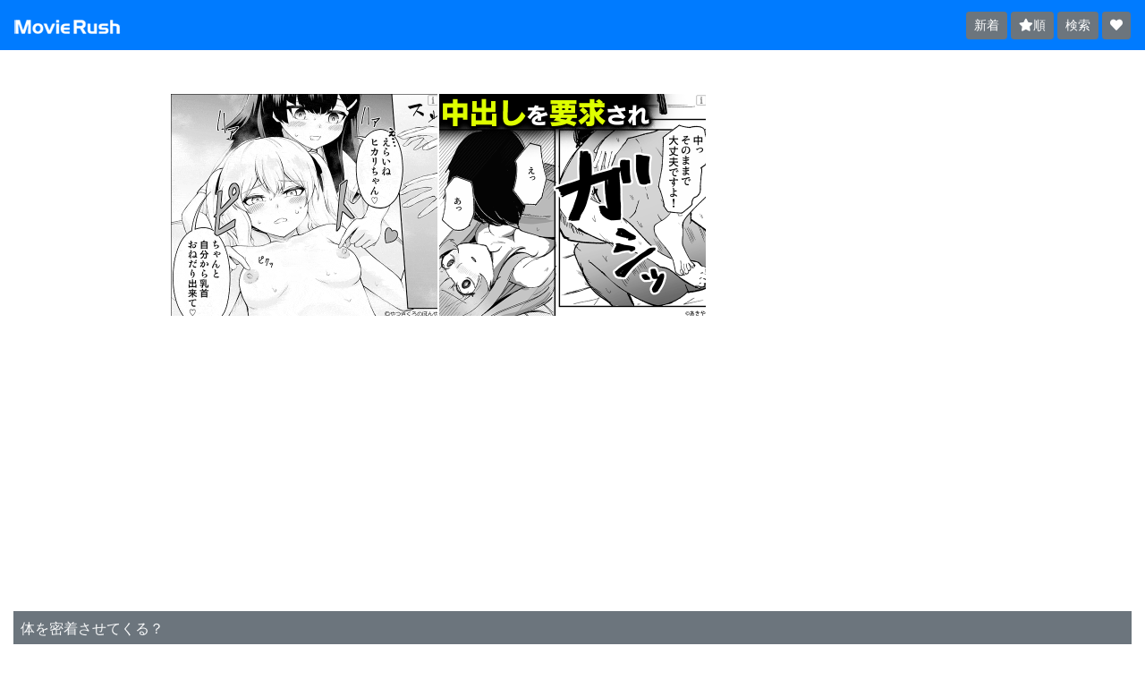

--- FILE ---
content_type: text/html; charset=UTF-8
request_url: https://www.movie-rush.com/content/detail.php?id=2820
body_size: 7599
content:
<!DOCTYPE html>
<html lang="ja">
<head>
<title>ゴルフの先生が指導中に体を密着させてくるので…！？ - Movie Rush - アダルト動画 ムービーラッシュ − 無料エロ動画 − </title>
<meta name="description" content="今日はゴルフのレッスン。早速指導してもらうと、先生がやたら体を密着させてくる。これはもしかして…と思い、ロッカールームに連れて行くと…！？ - アダルト動画 ムービーラッシュ − エロ動画見るならムービーラッシュ">
<meta name="keywords" content="無料アダルト,サンプル動画,エロ動画">
<link rel="canonical" href="https://www.movie-rush.com/content/detail.php?id=2820">

<meta charset="utf-8">
<meta name="viewport" content="width=device-width">
<link rel="stylesheet" href="https://www.movie-rush.com/files/css/bootstrap.min.css">
<script src="//ajax.googleapis.com/ajax/libs/jquery/3.6.3/jquery.min.js"></script>
<script src="https://www.movie-rush.com/files/js/bootstrap.min.js"></script>

<link rel="stylesheet" href="https://www.movie-rush.com/files/css/common.css?1768931634">
<script src="https://www.movie-rush.com/files/js/common.js"></script>

<link rel="stylesheet" href="https://www.movie-rush.com/files/css/fontawesome/all.min.css">

<script src="https://www.movie-rush.com/files/js/jquery.colorbox-min.js"></script>
<link rel="stylesheet" href="https://www.movie-rush.com/files/css/colorbox.css">

<link rel="stylesheet" href="https://www.movie-rush.com/files/js/slick/slick.css">
<link rel="stylesheet" href="https://www.movie-rush.com/files/js/slick/slick-theme.css">
<script src="https://www.movie-rush.com/files/js/slick/slick.min.js"></script>

<script>
$(function(){
	let clsSlider = ".slider_samples";

	$(clsSlider).slick({
		autoplay: true,
		slidesToShow: 1,
		slidesToScroll: 1,
		centerMode: true,
	    centerPadding: '50%',
		variableWidth: true,
		arrows: true,
		dots: true,
	});
});
</script>


<link rel="stylesheet" href="https://www.movie-rush.com/files/css/jquery-bar-rating/font-awesome.min.css">
<link rel="stylesheet" href="https://www.movie-rush.com/files/css/jquery-bar-rating/fontawesome-stars.css">
<script src="https://www.movie-rush.com/files/js/jquery.barrating.min.js"></script>

<style>
.barrating{
	height: 3.2rem;
}
.br-theme-fontawesome-stars .br-widget a {
  font-size: 3rem;
}
</style>
<style>
.movie_all {display: none;}
.movie_scene01 {display: none;}
.movie_scene02 {display: none;}
.movie_scene03 {display: none;}
</style>
<script>
$(function() {
  $('#content_rating').barrating({
    theme: 'fontawesome-stars'
  });
});
</script>

<link rel="stylesheet" href="https://www.movie-rush.com/files/css/content-detail.css">
<script src="https://www.movie-rush.com/files/js/get-content.js?1625015898"></script>
<script src="https://www.movie-rush.com/files/js/get-content-url.js?1625015898"></script>
<script src="https://www.movie-rush.com/files/js/set-rating.js?1625015898"></script>

<script>
$(document).ready(function(){
	$('.sample-colorbox').colorbox({
		rel: 'sample-colorbox',
		maxWidth: '90%',
		maxHeight: '90%'
	});


    $('.movie video').on('playing', function(){
        $('.play-mark').css('display', 'none');
        //$(this).attr('controls', '');
    });

    $('.movie video').on('pause', function(){
        $('.play-mark').css('display', 'none');
        //$(this).removeAttr('controls');
    });

    $('.movie video').on('ended', function(){
        $('.play-mark').css('display', 'none');
        //$(this).removeAttr('controls');
    });

});
</script>

<style>
img.sample{
	max-height: 80px;
	max-width: 100px;
}

div.movie{
	text-align: center;
	margin:0 auto;

	max-width: 480px;
	margin-bottom: 1rem;
	position: relative;
}
div.movie video{
	width: 100%;
	/* height: 240px; */
	/* max-width: 320px; */
}
div.movie .play-mark{
	/* color: #c4302b; */
	color: #ffffff;
    display: block;
    width: 50px; height: 50px;
    position: absolute;
	z-index: 100;
	top: 50%;
	left: 50%;
	transform: translateY(-50%) translateX(-50%);
	-webkit- transform: translateY(-50%) translateX(-50%);
}
</style>
</head>
<body>

<header class="sticky-top">
    <nav class="navbar navbar-dark bg-primary navbar-expand-sm mb-3">

        <a class="navbar-brand font-weight-bold" href="https://www.movie-rush.com/">
            <img src="/files/images/logo.png" width="120" height="18" class="img-fluid" alt="Movie Rush" />        </a>

        <div class="navbar-nav mr-auto">

        </div>
        <div>
            <a class="btn btn-secondary btn-sm" href="https://www.movie-rush.com/">新着</a>
            <a class="btn btn-secondary btn-sm" href="https://www.movie-rush.com/content/ratings.php"><i class="fas fa-star"></i>順</a>
            <a class="btn btn-secondary btn-sm" href="https://www.movie-rush.com/content/search.php">検索</a>
            <a class="btn btn-secondary btn-sm" href="https://www.movie-rush.com/content/favorites.php"><i class="fas fa-heart" alt="お気に入り"></i></a>
        </div>
    </nav>
</header>

<div class="container-fluid">
	<div class="mb-2">&nbsp;</div>

	<div class="fs">

	</div>

<!--ヘッダーレク-->
<div class="top_upper" style=" height:250px; width:100%;" align="center">
<script>
var getDevice = (function(){
    var ua = navigator.userAgent;
    if(ua.indexOf('iPhone') > 0 || ua.indexOf('iPod') > 0 || ua.indexOf('Android') > 0 && ua.indexOf('Mobile') > 0){

//SP
document.write('<div style="margin: 5px 5px;" align="center"><script type="text/javascript" src="https://www.movie-rush.com/files/js/ad/sp/sp_head_300_250.js" charset="UTF-8"><\/script></div>');

    }else{

//PC TAB
document.write('\x3cdiv\x20class\x3d\x27pc_area\x27\x20align\x3d\x27center\x27\x20style\x3d\x27display\x3aflex\x3b\x20justify\x2dcontent\x3a\x20center\x3b\x20margin\x3a0\x200\x2050px\x3b\x27\x3e\x3cdiv\x20class\x3d\x27ad_box\x27\x3e\x3cscript\x20src\x3d\x27https\x3a\x2f\x2fwww\x2emovie\x2drush\x2ecom\x2ffiles\x2fjs\x2fad\x2fpc\x2fpc_head_300_250_01\x2ejs\x27\x3e\x3c\x2fscript\x3e\x3c\x2fdiv\x3e\x3cdiv\x20class\x3d\x27ad_box\x27\x3e\x3cscript\x20src\x3d\x27https\x3a\x2f\x2fwww\x2emovie\x2drush\x2ecom\x2ffiles\x2fjs\x2fad\x2fpc\x2fpc_head_300_250_02\x2ejs\x27\x3e\x3c\x2fscript\x3e\x3c\x2fdiv\x3e\x3cdiv\x20class\x3d\x27ad_box\x27\x3e\x3cscript\x20src\x3d\x27https\x3a\x2f\x2fwww\x2emovie\x2drush\x2ecom\x2ffiles\x2fjs\x2fad\x2fpc\x2fpc_head_300_250_03\x2ejs\x27\x3e\x3c\x2fscript\x3e\x3c\x2fdiv\x3e\x3cstyle\x3e\x2etop_upper\x7bheight\x3aauto\x20\x21important\x3bmargin\x2dtop\x3a\x20auto\x3b\x20width\x3a100\x25\x20\x21important\x3b\x7d\x2ead_box\x20\x7bwidth\x3a\x20300px\x3bheight\x3a\x20250px\x3boverflow\x3a\x20hidden\x3bborder\x3a\x201px\x20solid\x20\x23fff\x3b\x7d\x3c\x2fstyle\x3e\x3c\x2fdiv\x3e');

    }
})();

</script>
</div>

<div style="margin: 5px 5px;" align="center"><script type="text/javascript" src="https://www.movie-rush.com/files/js/ad/sp/sp_cont_head2_300_250.js" charset="UTF-8"></script></div>

<br/>

	<div>
	<section id="content">

		<div class="text-light bg-secondary p-2 mb-2">
			体を密着させてくる？		</div>


		

		
			<div class="movie">
				<i class="fa fa-play-circle fa-4x play-mark"></i>

			
				<div>高画質ムービー&nbsp;一括</div>
								<div
				class="card content_list mb-1 link_all"
				onclick="getContentUrl('2820', 'all'); return false;">
										<img src="https://thumb.ipn.movie-rush.com/thumb/mrushipn/2820/a.jpg"
					class="card-img"
					style="max-width: auto;"
					alt="一括再生">
									</div>
				<div class="movie_scene movie_all text-center">
										<video
					controls
					preload="none"
					poster="https://thumb.ipn.movie-rush.com/thumb/mrushipn/2820/a.jpg"
					src=""
					playsinline></video>
				</div>
				
			
			</div>


			<div class="my-2">
				今日はゴルフのレッスン。早速指導してもらうと、先生がやたら体を密着させてくる。これはもしかして…と思い、ロッカールームに連れて行くと…！？			</div>


			<div>高画質ムービー&nbsp;一括</div>
						<a href="/content/detail.php?id=2820"
			class="card content_list mb-1">
				<div class="row no-gutters">
					<div class="col-3 col-sm-3 col-md-3">
												<img src="https://thumb.ipn.movie-rush.com/thumb/mrushipn/2820/a.jpg"
						class="card-img"
						style="max-width: 240px;"
						alt="一括再生">
											</div>
					<div class="col-9 col-sm-9 col-md-9">
						<div class="card-body p-1">
							<div class="card-text mb-1 text-body">
								全シーン<br>一括再生
							</div>
						</div>
					</div>
				</div>
			</a>
			
			
			
			
			
		

<!--高画質ムービー欄_3段-->
<script>
var getDevice = (function(){
    var ua = navigator.userAgent;
    if(ua.indexOf('iPhone') > 0 || ua.indexOf('iPod') > 0 || ua.indexOf('Android') > 0 && ua.indexOf('Mobile') > 0){

//SP

//レク_ミドル100
document.write('<div style="margin: 5px 5px;" align="center"><script type="text/javascript" src="https://www.movie-rush.com/files/js/ad/sp/sp_middle_320_100.js" charset="UTF-8"><\/script></div>');

//コンテンツネイティブ_3段
document.write('\x3cscript\x20src\x3d\x27https\x3a\x2f\x2ffam\x2dad\x2ecom\x2fad\x2fjs\x2ffam\x2dtagify\x2emin\x2ejs\x27\x3e\x3c\x2fscript\x3e\x0a\x3cdiv\x20id\x3d\x20\x27div_fam_async_248000_91\x27\x3e\x0a\x3cscript\x20language\x3d\x27javascript\x27\x3efam_js_async\x28\x27https\x3a\x2f\x2ffam\x2dad\x2ecom\x2fad\x27\x2c\x20\x27_site\x3d72194\x26_loc\x3d248000\x26_mstype\x3d91\x26_width\x3d\x26_height\x3d\x27\x29\x3b\x3c\x2fscript\x3e\x0a\x3c\x2fdiv\x3e');

    }else{

//PC TAB
document.write('');

    }
})();

</script>


		<div class="my-2 text-center">
			<i class="fas fa-star" aria-hidden="true" style="color: #EDB867;"></i><i class="fas fa-star" aria-hidden="true" style="color: #EDB867;"></i><i class="fas fa-star" aria-hidden="true" style="color: #EDB867;"></i><i class="fas fa-star" aria-hidden="true" style="color: #EDB867;"></i><i class="far fa-star" aria-hidden="true" style="color: #EDB867;"></i>			4.31		</div>


					<div class="my-5 clearfix">
				<div>
				サンプル画像<br>
				イメージです。動画とは異なる場合が御座います。
				</div>
																				<a href="https://moimg.movie-rush.com/mrushipn/2820/i400_1.jpg" class="sample-colorbox">
							<img src="https://moimg.movie-rush.com/mrushipn/2820/i400_1.jpg" class="sample img-fluid float-left mr-1 mb-1" alt="">
						</a>
																									<a href="https://moimg.movie-rush.com/mrushipn/2820/i400_2.jpg" class="sample-colorbox">
							<img src="https://moimg.movie-rush.com/mrushipn/2820/i400_2.jpg" class="sample img-fluid float-left mr-1 mb-1" alt="">
						</a>
																									<a href="https://moimg.movie-rush.com/mrushipn/2820/i400_3.jpg" class="sample-colorbox">
							<img src="https://moimg.movie-rush.com/mrushipn/2820/i400_3.jpg" class="sample img-fluid float-left mr-1 mb-1" alt="">
						</a>
																</div>
		

		
					<div class="rating mt-3 mb-3">
				<div class="barrating text-center">
					<select name="content_rating" id="content_rating">
					<option value="1">1</option>
					<option value="2">2</option>
					<option value="3">3</option>
					<option value="4">4</option>
					<option value="5">5</option>
					</select>
				</div>
								<button type="submit" class="btn btn-secondary w-100"
				onclick="
				setRating( '2820', $('#content_rating option:selected').val() );
				return false;"
				>評価を送信する</button>
				<input type="hidden" name="id" value="2820">
			</div>
		
		<div class="mb-2">
			<ul>
				<li><span class="small">公開日:</span>&nbsp;2018/04/06</li>

							</ul>
		</div>

				<div class="mb-5">
									<a href="https://www.movie-rush.com/content/search.php?tag_id=model02" class="btn btn-outline-info btn-sm mb-1">素人系</a>
										</div>
		

		

					<div class="text-light bg-secondary p-2 mb-2">
				関連動画
			</div>
			<div>
														<style>
.d-mh{min-height: 74px;}
@media (min-width: 390px) {
    .d-mh{min-height: 90px;}
}
@media (min-width: 500px) {
    .d-mh{min-height: 117px;}
}
@media (min-width: 700px) {
    .d-mh{min-height: 125px;}
}
@media (min-width: 800px) {
    .d-mh{min-height: 144px;}
}
@media (min-width: 900px) {
    .d-mh{min-height: 180px;}
}
</style>
<a class="card content_list mb-1" href="https://www.movie-rush.com/content/detail.php?id=422">
<div class="row no-gutters">
    <div class="col-4 col-sm-3 col-md-3 col-lg-auto d-flex align-items-center d-mh">

            <img src="https://moimg.movie-rush.com/1028/i240.jpg"
            class="card-img"
            style="max-width: 240px;height: auto;"
            alt="兄の婚約者を夜這い♪" width="240" height="180">

    </div>
    <div class="col-8 col-sm-9 col-md-9 col-lg-auto">
        <div class="card-body p-1">
            <div class="card-text mb-1">
                兄が酔っ払って眠っている隙に兄の婚約者を夜這い♪
            </div>
            <div class="card-text text-dark"><i class="fas fa-star" aria-hidden="true" style="color: #EDB867;"></i><i class="fas fa-star" aria-hidden="true" style="color: #EDB867;"></i><i class="fas fa-star" aria-hidden="true" style="color: #EDB867;"></i><i class="fas fa-star" aria-hidden="true" style="color: #EDB867;"></i><i class="far fa-star" aria-hidden="true" style="color: #EDB867;"></i>&nbsp;4.47</div>
            <div class="card-text text-dark">2011/09/13 更新</div>
        </div>
    </div>
</div>
</a>
																			<style>
.d-mh{min-height: 74px;}
@media (min-width: 390px) {
    .d-mh{min-height: 90px;}
}
@media (min-width: 500px) {
    .d-mh{min-height: 117px;}
}
@media (min-width: 700px) {
    .d-mh{min-height: 125px;}
}
@media (min-width: 800px) {
    .d-mh{min-height: 144px;}
}
@media (min-width: 900px) {
    .d-mh{min-height: 180px;}
}
</style>
<a class="card content_list mb-1" href="https://www.movie-rush.com/content/detail.php?id=5518">
<div class="row no-gutters">
    <div class="col-4 col-sm-3 col-md-3 col-lg-auto d-flex align-items-center d-mh">

            <img src="https://moimg.movie-rush.com/mrushipn/5518/i240.jpg"
            class="card-img"
            style="max-width: 240px;height: auto;"
            alt="修学旅行中にナイショでパコパコ♪" width="240" height="180">

    </div>
    <div class="col-8 col-sm-9 col-md-9 col-lg-auto">
        <div class="card-body p-1">
            <div class="card-text mb-1">
                修学旅行中に仲良くなった男女は皆がお風呂タイム中で居ない間に部屋で合体♪
            </div>
            <div class="card-text text-dark"><i class="fas fa-star" aria-hidden="true" style="color: #EDB867;"></i><i class="fas fa-star" aria-hidden="true" style="color: #EDB867;"></i><i class="fas fa-star" aria-hidden="true" style="color: #EDB867;"></i><i class="fas fa-star" aria-hidden="true" style="color: #EDB867;"></i><i class="far fa-star" aria-hidden="true" style="color: #EDB867;"></i>&nbsp;4.00</div>
            <div class="card-text text-dark">2025/08/25 更新</div>
        </div>
    </div>
</div>
</a>
																			<style>
.d-mh{min-height: 74px;}
@media (min-width: 390px) {
    .d-mh{min-height: 90px;}
}
@media (min-width: 500px) {
    .d-mh{min-height: 117px;}
}
@media (min-width: 700px) {
    .d-mh{min-height: 125px;}
}
@media (min-width: 800px) {
    .d-mh{min-height: 144px;}
}
@media (min-width: 900px) {
    .d-mh{min-height: 180px;}
}
</style>
<a class="card content_list mb-1" href="https://www.movie-rush.com/content/detail.php?id=m2268">
<div class="row no-gutters">
    <div class="col-4 col-sm-3 col-md-3 col-lg-auto d-flex align-items-center d-mh">

            <img src="https://moimg.movie-rush.com/mrushipn/m2268/i240.jpg"
            class="card-img"
            style="max-width: 240px;height: auto;"
            alt="刺青金髪ギャルの見た目でドMな変態ちゃん！" width="240" height="180">

    </div>
    <div class="col-8 col-sm-9 col-md-9 col-lg-auto">
        <div class="card-body p-1">
            <div class="card-text mb-1">
                見た目とギャップのあるドM金髪ギャルをガンガン突く絶頂3Pファック！
            </div>
            <div class="card-text text-dark"><i class="fas fa-star" aria-hidden="true" style="color: #EDB867;"></i><i class="fas fa-star" aria-hidden="true" style="color: #EDB867;"></i><i class="fas fa-star" aria-hidden="true" style="color: #EDB867;"></i><i class="far fa-star" aria-hidden="true" style="color: #EDB867;"></i><i class="far fa-star" aria-hidden="true" style="color: #EDB867;"></i>&nbsp;3.40</div>
            <div class="card-text text-dark">2023/08/15 更新</div>
        </div>
    </div>
</div>
</a>
																			<style>
.d-mh{min-height: 74px;}
@media (min-width: 390px) {
    .d-mh{min-height: 90px;}
}
@media (min-width: 500px) {
    .d-mh{min-height: 117px;}
}
@media (min-width: 700px) {
    .d-mh{min-height: 125px;}
}
@media (min-width: 800px) {
    .d-mh{min-height: 144px;}
}
@media (min-width: 900px) {
    .d-mh{min-height: 180px;}
}
</style>
<a class="card content_list mb-1" href="https://www.movie-rush.com/content/detail.php?id=m1163">
<div class="row no-gutters">
    <div class="col-4 col-sm-3 col-md-3 col-lg-auto d-flex align-items-center d-mh">

            <img src="https://moimg.movie-rush.com/mrushipn/m1163/i240.jpg"
            class="card-img"
            style="max-width: 240px;height: auto;"
            alt="27歳エステティシャンが快楽を味わう！" width="240" height="180">

    </div>
    <div class="col-8 col-sm-9 col-md-9 col-lg-auto">
        <div class="card-body p-1">
            <div class="card-text mb-1">
                美人エステティシャンが久しぶりに味わう快楽に恍惚の表情を浮かべ乱れイク！
            </div>
            <div class="card-text text-dark"><i class="fas fa-star" aria-hidden="true" style="color: #EDB867;"></i><i class="fas fa-star" aria-hidden="true" style="color: #EDB867;"></i><i class="fas fa-star" aria-hidden="true" style="color: #EDB867;"></i><i class="far fa-star" aria-hidden="true" style="color: #EDB867;"></i><i class="far fa-star" aria-hidden="true" style="color: #EDB867;"></i>&nbsp;3.20</div>
            <div class="card-text text-dark">2022/08/12 更新</div>
        </div>
    </div>
</div>
</a>
																			<style>
.d-mh{min-height: 74px;}
@media (min-width: 390px) {
    .d-mh{min-height: 90px;}
}
@media (min-width: 500px) {
    .d-mh{min-height: 117px;}
}
@media (min-width: 700px) {
    .d-mh{min-height: 125px;}
}
@media (min-width: 800px) {
    .d-mh{min-height: 144px;}
}
@media (min-width: 900px) {
    .d-mh{min-height: 180px;}
}
</style>
<a class="card content_list mb-1" href="https://www.movie-rush.com/content/detail.php?id=5460">
<div class="row no-gutters">
    <div class="col-4 col-sm-3 col-md-3 col-lg-auto d-flex align-items-center d-mh">

            <img src="https://moimg.movie-rush.com/mrushipn/5460/i240.jpg"
            class="card-img"
            style="max-width: 240px;height: auto;"
            alt="エロ部屋を作ってクラスメイトの女子と合体♪" width="240" height="180">

    </div>
    <div class="col-8 col-sm-9 col-md-9 col-lg-auto">
        <div class="card-body p-1">
            <div class="card-text mb-1">
                部屋を拡張してエロ部屋を作ってクラスメイトの巨乳女子とイチャイチャ♪
            </div>
            <div class="card-text text-dark"><i class="fas fa-star" aria-hidden="true" style="color: #EDB867;"></i><i class="fas fa-star" aria-hidden="true" style="color: #EDB867;"></i><i class="fas fa-star" aria-hidden="true" style="color: #EDB867;"></i><i class="fas fa-star" aria-hidden="true" style="color: #EDB867;"></i><i class="far fa-star" aria-hidden="true" style="color: #EDB867;"></i>&nbsp;4.00</div>
            <div class="card-text text-dark">2025/06/28 更新</div>
        </div>
    </div>
</div>
</a>
																			<style>
.d-mh{min-height: 74px;}
@media (min-width: 390px) {
    .d-mh{min-height: 90px;}
}
@media (min-width: 500px) {
    .d-mh{min-height: 117px;}
}
@media (min-width: 700px) {
    .d-mh{min-height: 125px;}
}
@media (min-width: 800px) {
    .d-mh{min-height: 144px;}
}
@media (min-width: 900px) {
    .d-mh{min-height: 180px;}
}
</style>
<a class="card content_list mb-1" href="https://www.movie-rush.com/content/detail.php?id=2601">
<div class="row no-gutters">
    <div class="col-4 col-sm-3 col-md-3 col-lg-auto d-flex align-items-center d-mh">

            <img src="https://moimg.movie-rush.com/mrushipn/2601/i240.jpg"
            class="card-img"
            style="max-width: 240px;height: auto;"
            alt="中出しされたい先生♪" width="240" height="180">

    </div>
    <div class="col-8 col-sm-9 col-md-9 col-lg-auto">
        <div class="card-body p-1">
            <div class="card-text mb-1">
                家庭教師の女が生徒を誘惑して中出しさせてしまう♪
            </div>
            <div class="card-text text-dark"><i class="fas fa-star" aria-hidden="true" style="color: #EDB867;"></i><i class="fas fa-star" aria-hidden="true" style="color: #EDB867;"></i><i class="fas fa-star" aria-hidden="true" style="color: #EDB867;"></i><i class="fas fa-star" aria-hidden="true" style="color: #EDB867;"></i><i class="far fa-star" aria-hidden="true" style="color: #EDB867;"></i>&nbsp;4.28</div>
            <div class="card-text text-dark">2017/08/30 更新</div>
        </div>
    </div>
</div>
</a>
																			<style>
.d-mh{min-height: 74px;}
@media (min-width: 390px) {
    .d-mh{min-height: 90px;}
}
@media (min-width: 500px) {
    .d-mh{min-height: 117px;}
}
@media (min-width: 700px) {
    .d-mh{min-height: 125px;}
}
@media (min-width: 800px) {
    .d-mh{min-height: 144px;}
}
@media (min-width: 900px) {
    .d-mh{min-height: 180px;}
}
</style>
<a class="card content_list mb-1" href="https://www.movie-rush.com/content/detail.php?id=3643">
<div class="row no-gutters">
    <div class="col-4 col-sm-3 col-md-3 col-lg-auto d-flex align-items-center d-mh">

            <img src="https://moimg.movie-rush.com/mrushipn/3643/i240.jpg"
            class="card-img"
            style="max-width: 240px;height: auto;"
            alt="看護師が胸チラなので" width="240" height="180">

    </div>
    <div class="col-8 col-sm-9 col-md-9 col-lg-auto">
        <div class="card-body p-1">
            <div class="card-text mb-1">
                看護師の胸チラをガン見！それだけでは物足りなく…
            </div>
            <div class="card-text text-dark"><i class="fas fa-star" aria-hidden="true" style="color: #EDB867;"></i><i class="fas fa-star" aria-hidden="true" style="color: #EDB867;"></i><i class="fas fa-star" aria-hidden="true" style="color: #EDB867;"></i><i class="fas fa-star" aria-hidden="true" style="color: #EDB867;"></i><i class="fas fa-star-half-alt" aria-hidden="true" style="color: #EDB867;"></i>&nbsp;4.17</div>
            <div class="card-text text-dark">2020/07/07 更新</div>
        </div>
    </div>
</div>
</a>
																			<style>
.d-mh{min-height: 74px;}
@media (min-width: 390px) {
    .d-mh{min-height: 90px;}
}
@media (min-width: 500px) {
    .d-mh{min-height: 117px;}
}
@media (min-width: 700px) {
    .d-mh{min-height: 125px;}
}
@media (min-width: 800px) {
    .d-mh{min-height: 144px;}
}
@media (min-width: 900px) {
    .d-mh{min-height: 180px;}
}
</style>
<a class="card content_list mb-1" href="https://www.movie-rush.com/content/detail.php?id=947">
<div class="row no-gutters">
    <div class="col-4 col-sm-3 col-md-3 col-lg-auto d-flex align-items-center d-mh">

            <img src="https://moimg.movie-rush.com/mrushipn/947/i240.jpg"
            class="card-img"
            style="max-width: 240px;height: auto;"
            alt="教育実習生の枕ＳＥＸ" width="240" height="180">

    </div>
    <div class="col-8 col-sm-9 col-md-9 col-lg-auto">
        <div class="card-body p-1">
            <div class="card-text mb-1">
                校長の言う事をなんでも聞く教育実習生の枕ＳＥＸ♪
            </div>
            <div class="card-text text-dark"><i class="fas fa-star" aria-hidden="true" style="color: #EDB867;"></i><i class="fas fa-star" aria-hidden="true" style="color: #EDB867;"></i><i class="fas fa-star" aria-hidden="true" style="color: #EDB867;"></i><i class="fas fa-star-half-alt" aria-hidden="true" style="color: #EDB867;"></i><i class="far fa-star" aria-hidden="true" style="color: #EDB867;"></i>&nbsp;3.88</div>
            <div class="card-text text-dark">2013/02/18 更新</div>
        </div>
    </div>
</div>
</a>
																			<style>
.d-mh{min-height: 74px;}
@media (min-width: 390px) {
    .d-mh{min-height: 90px;}
}
@media (min-width: 500px) {
    .d-mh{min-height: 117px;}
}
@media (min-width: 700px) {
    .d-mh{min-height: 125px;}
}
@media (min-width: 800px) {
    .d-mh{min-height: 144px;}
}
@media (min-width: 900px) {
    .d-mh{min-height: 180px;}
}
</style>
<a class="card content_list mb-1" href="https://www.movie-rush.com/content/detail.php?id=290">
<div class="row no-gutters">
    <div class="col-4 col-sm-3 col-md-3 col-lg-auto d-flex align-items-center d-mh">

            <img src="https://moimg.movie-rush.com/896/i240.jpg"
            class="card-img"
            style="max-width: 240px;height: auto;"
            alt="罰ゲームは親子で３Ｐ" width="240" height="180">

    </div>
    <div class="col-8 col-sm-9 col-md-9 col-lg-auto">
        <div class="card-body p-1">
            <div class="card-text mb-1">
                娘の裸を間違えた罰ｹﾞｰﾑは親子で3P！まさかの中出し
            </div>
            <div class="card-text text-dark"><i class="fas fa-star" aria-hidden="true" style="color: #EDB867;"></i><i class="fas fa-star" aria-hidden="true" style="color: #EDB867;"></i><i class="fas fa-star" aria-hidden="true" style="color: #EDB867;"></i><i class="fas fa-star" aria-hidden="true" style="color: #EDB867;"></i><i class="far fa-star" aria-hidden="true" style="color: #EDB867;"></i>&nbsp;4.21</div>
            <div class="card-text text-dark">2011/05/04 更新</div>
        </div>
    </div>
</div>
</a>
																			<style>
.d-mh{min-height: 74px;}
@media (min-width: 390px) {
    .d-mh{min-height: 90px;}
}
@media (min-width: 500px) {
    .d-mh{min-height: 117px;}
}
@media (min-width: 700px) {
    .d-mh{min-height: 125px;}
}
@media (min-width: 800px) {
    .d-mh{min-height: 144px;}
}
@media (min-width: 900px) {
    .d-mh{min-height: 180px;}
}
</style>
<a class="card content_list mb-1" href="https://www.movie-rush.com/content/detail.php?id=m4766">
<div class="row no-gutters">
    <div class="col-4 col-sm-3 col-md-3 col-lg-auto d-flex align-items-center d-mh">

            <img src="https://moimg.movie-rush.com/mrushipn/m4766/i240.jpg"
            class="card-img"
            style="max-width: 240px;height: auto;"
            alt="0.1秒で即発情してすぐイク最弱ま●こ！" width="240" height="180">

    </div>
    <div class="col-8 col-sm-9 col-md-9 col-lg-auto">
        <div class="card-body p-1">
            <div class="card-text mb-1">
                全てが激シコい美女がムラムラするとすぐに腰をクネらせ中出し懇願！
            </div>
            <div class="card-text text-dark"><i class="fas fa-star" aria-hidden="true" style="color: #EDB867;"></i><i class="fas fa-star" aria-hidden="true" style="color: #EDB867;"></i><i class="fas fa-star" aria-hidden="true" style="color: #EDB867;"></i><i class="fas fa-star" aria-hidden="true" style="color: #EDB867;"></i><i class="fas fa-star" aria-hidden="true" style="color: #EDB867;"></i>&nbsp;5.00</div>
            <div class="card-text text-dark">2025/11/25 更新</div>
        </div>
    </div>
</div>
</a>
																</div>
		
	</section>
	</div>

<div><script type="text/javascript" src="https://www.movie-rush.com/files/js/ad/sp/sp_cont_foot_infeed.js" charset="UTF-8"></script></div>


</div>

<!--ad-->
<script>
var getDevice = (function(){
    var ua = navigator.userAgent;
    if(ua.indexOf('iPhone') > 0 || ua.indexOf('iPod') > 0 || ua.indexOf('Android') > 0 && ua.indexOf('Mobile') > 0){

//SP

//オールランダム
//レクタングル_ミドル2
//レクタングル_ミドル3
document.write('\x3ciframe\x20frameborder\x3d0\x20border\x3d0\x20src\x3d\x22https\x3a\x2f\x2fwww\x2emovie\x2drush\x2ecom\x2ffiles\x2fjs\x2fad\x2fsp\x2fmovie_under\x2ehtml\x22\x20loading\x3d\x22lazy\x22\x20style\x3d\x22\x20height\x3a860px\x3b\x20width\x3a100\x25\x3b\x22\x20align\x3d\x22center\x22\x20frameborder\x3d\x220\x22\x3e\x3c\x2fiframe\x3e');

//オーバーレイ
document.write('<script type="text/javascript" src="https://www.movie-rush.com/files/js/ad/sp/sp_overlay_320_50.js" charset="UTF-8"><\/script>');

//アイコン
document.write('\x3cscript\x20src\x3d\x27https\x3a\x2f\x2ffam\x2dad\x2ecom\x2fad\x2fjs\x2ffam\x2dtagify\x2emin\x2ejs\x27\x3e\x3c\x2fscript\x3e\x0a\x3cscript\x20language\x3d\x27javascript\x27\x3efam_js_sync\x28\x27https\x3a\x2f\x2ffam\x2dad\x2ecom\x2fad\x27\x2c\x20\x27_site\x3d72194\x26_loc\x3d248005\x26_mstype\x3d127\x26_width\x3d\x26_height\x3d\x27\x29\x3b\x3c\x2fscript\x3e\x0a');

    }else{

//PC TAB
document.write('\x3c\x21\x2d\x2d\x20\u25bcad\u25bc\x20\x2d\x2d\x3e\x0a\x3cdiv\x20class\x3d\x22pc_area\x22\x20Align\x3d\x22center\x22\x20style\x3d\x22overflow\x3ahidden\x3bwidth\x3a100vw\x3bmargin\x3a25px\x200\x2025px\x3bpadding\x2dtop\x3a0\x3b\x22\x3e\x0a\x0a\x3cdiv\x20class\x3d\x22ad_box\x22\x3e\x0a\x3cscript\x20src\x3d\x22https\x3a\x2f\x2fwww\x2emovie\x2drush\x2ecom\x2ffiles\x2fjs\x2fad\x2fpc\x2fpc_footer_300_250_01\x2ejs\x22\x3e\x3c\x2fscript\x3e\x0a\x3c\x2fdiv\x3e\x0a\x0a\x3cdiv\x20class\x3d\x22ad_box\x22\x3e\x0a\x3cscript\x20src\x3d\x22https\x3a\x2f\x2fwww\x2emovie\x2drush\x2ecom\x2ffiles\x2fjs\x2fad\x2fpc\x2fpc_footer_300_250_02\x2ejs\x22\x3e\x3c\x2fscript\x3e\x0a\x3c\x2fdiv\x3e\x0a\x0a\x3cdiv\x20class\x3d\x22ad_box\x22\x3e\x0a\x3cscript\x20src\x3d\x22https\x3a\x2f\x2fwww\x2emovie\x2drush\x2ecom\x2ffiles\x2fjs\x2fad\x2fpc\x2fpc_footer_300_250_03\x2ejs\x22\x3e\x3c\x2fscript\x3e\x0a\x3c\x2fdiv\x3e\x0a\x0a\x3cstyle\x20type\x3d\x22text\x2fcss\x22\x20media\x3d\x22screen\x22\x3e\x0a\x2ead_box\x7b\x0a\x20\x20display\x3a\x20inline\x2dblock\x3b\x0a\x7d\x0a\x3c\x2fstyle\x3e\x0a\x0a\x3c\x2fdiv\x3e\x0a\x3c\x21\x2d\x2d\x20\u25b2ad\u25b2\x20\x2d\x2d\x3e');

    }
})();

</script>



<!--Movie Rush 動画ページ下部のアクセスランキングTOP3-->
<style TYPE="text/css">

/*
* 【アクセスランキングリスト】
 */

/*
･ .rank_frame
 */
	div.rank_frame {
		background: #efefef;
		padding: 0;
		margin: 0;
		border-bottom: solid 1px #ccc;
	}


/*
 ･ a
 */
	div.rank_frame a{
		display: block;
		width: 100%;
		height: 100%;
	}


/*
 ･ .rank_contents
 */
	div.rank_contents {
		padding: 5px;
	}


/*
 ･ .rank_contents:last-child
 */
	div.rank_contents:last-child {
		border-top: solid 1px #fff;
		border-bottom: solid 1px #ccc;
	}


/*
  ･ .rank_contents:after
 */
	div.rank_contents:after{
		clear: both;
		content: "";
		display: block;
		height: 0;
		visibility: hidden;
	}


/*
  ･ .rank_img
 */
	div.rank_img {
		float: left;
	}


/*
   ･ img
 */
	div.rank_img img{
		margin-right: 5px;
		width: 60px;
		height:60px;
	    object-fit: cover;
	}


/*
  ･ .rank_rank
 */
	div.rank_rank {
		color: #ff0000;
		font-size: 15px;
		font-weight: bold;
		margin-bottom: 2px;
	}


/*
  ･ .rank_title
 */
	div.rank_title {
		color: #444;
		font-size: 15px;
		font-weight: bold;
		margin-bottom: 3px;
	}


/*
  ･ .rank_creater
 */
	div.rank_creater {
		color: #3366cc;
		font-size: 12px;
		font-weight: bold;
	}


/*
  ･ .rank_time
 */
	div.rank_time {
		color: #696969;
		font-size: 11px;
	}


/*
  ･ .rank_link
 */
	div.rank_link {
		border-top: solid 1px #fff;
		background: #efefef;
		font-size: 15px;
		color: #444444;
		width: 100%;
		height: 42px;
		line-height: 42px;
		cursor:pointer;
	}


/*
  ･ .category
 */
	.category {
		border-radius: 5px;
		-webkit-border-radius: 5px;
		-moz-border-radius: 10px;
		color: #fff;
		display: inline-block;
		font-size: 10px;
		font-weight: bold;
		height: 19px;
		line-height: 20px;
		padding: 0 2px 0 2px;
		text-align: center;
		width: 26px;

	}


/*
  ･ .image
 */
	.image {
		border: solid 1px #fd9bbc; 
		background: #ff6699;
	}


/*
  ･ .chat
 */
	.chat {
		border: solid 1px #ffe064; 
		background: #ffcc00;

	}


/*
  ･ .question
 */
	.question {
		border: solid 1px #85acfc;
		background: #6193f9;
	}

/*
  ･ .border
 */
	div.border{
		border-bottom: 1px solid #E0E3E7;
		margin: 0 0 20px 0;
	}


/*
  ･ .allranking
 */
	div.allranking {
		background: #efefef;
		border-bottom: solid 1px #ccc;
		border-top: solid 1px #fff;
		font-size: 15px;
		height: 45px;
		line-height: 45px;
		padding: 0 5px;
		text-align: right;
	}


/*
  ･ .bbsranking
 */
	div.bbsranking {
		background: #ccc;
		border-top: solid 1px #ddd;
		border-bottom: solid 1px #ddd;
		font-size:14px;
		font-weight:bold;
		padding: 5px;
		text-shadow: 1px 1px 1px #fff;
	}


/*
  ･ .info
 */
	div.info{
		border-bottom: solid 1px #ccc;
		font-size:12px;
		padding: 5px;
		text-align: right;
	}





/*
･ .bbs_link
 */
	ul.bbs_link {
		background-color: #d3e9ff;
		border-bottom: solid 1px #ccc;
	}


/*
 ･ li
 */
	ul.bbs_link li {
		margin: 0 auto;
		display: inline-block;
		height: 31px;
		text-align: center;
		padding-top: 14px;
		width:49%;
	}

/*
  ･ a
 */
	a.link {
		font-weight: normal;
		font-size: 14px;
		color: #000;
		display: block;
		width: 100%;
		height: 100%;
		cursor:pointer;
	}


/*
 ･ li:first-child
 */
	ul.bbs_link li:first-child {
		border-right: solid 1px #ccc;
	}

</style>








<!--
* ランキングリスト
-->

	<!--
	* .border
	-->
	<div class="border"></div>

	<!--
	* .bbsranking
	-->
	<div class="bbsranking">
		掲示板アクセスランキング
	</div>

	<!--
	* .rank_frame
	-->
	<div class="rank_frame" style="border: none;">

		<!--
		* .info
		-->
		<div class="info">
			直接スレッドへジャンプするようにしました♪
		</div>

		
		<a href="https://bbs.movie-rush.com/bbs/thread/detail/143?from=mrmovie_detail" target="_blank">
		<!--
		* .rank_contents
		-->
		<div class="rank_contents">

			<!--
			* .rank_img
			-->
			<div class="rank_img">
														<img src="https://bbs.movie-rush.com/bbs/contents/comment_143_69_f02a18b80d3cbd118a546ca8de2ab9b6_200x200.jpg" alt="はります" width="60" height="60">
							</div>

			<!--
			* .rank_rank
			-->
			<div class="rank_rank" style="color: #444" >
									<div class="category image">画像</div> 
								<span style="color:red">第1位</span>
			</div> 

			<!--
			* .rank_title
			-->
			<div class="rank_title"> 
				淫乱嫁<br />
			</div>

			<!--
			* .rank_creater
			-->
			<div class="rank_creater"> 
				スレ作成者：サクマクソン<br />
			</div>

			<!--
			* .rank_time
			-->
			<div class="rank_time">
				2025/10/29 10:57｜書込み64｜画像109			</div>
		</div>
		</a>

		
		<a href="https://bbs.movie-rush.com/bbs/thread/detail/192?from=mrmovie_detail" target="_blank">
		<!--
		* .rank_contents
		-->
		<div class="rank_contents">

			<!--
			* .rank_img
			-->
			<div class="rank_img">
														<img src="https://bbs.movie-rush.com/bbs/contents/comment_192_797_cf6df8283e172dcde31500a7317c5bdc_200x200.jpg" alt="どうぞ" width="60" height="60">
							</div>

			<!--
			* .rank_rank
			-->
			<div class="rank_rank" style="color: #444" >
									<div class="category image">画像</div> 
								<span style="color:red">第2位</span>
			</div> 

			<!--
			* .rank_title
			-->
			<div class="rank_title"> 
				元カノ流出<br />
			</div>

			<!--
			* .rank_creater
			-->
			<div class="rank_creater"> 
				スレ作成者：名無しさん<br />
			</div>

			<!--
			* .rank_time
			-->
			<div class="rank_time">
				2026/01/16 12:25｜書込み766｜画像726			</div>
		</div>
		</a>

		
		<a href="https://bbs.movie-rush.com/bbs/thread/detail/73?from=mrmovie_detail" target="_blank">
		<!--
		* .rank_contents
		-->
		<div class="rank_contents">

			<!--
			* .rank_img
			-->
			<div class="rank_img">
														<img src="https://bbs.movie-rush.com/bbs/contents/comment_73_531_56256376a1265073b4a58301c844a188_200x200.jpg" alt="はり、" width="60" height="60">
							</div>

			<!--
			* .rank_rank
			-->
			<div class="rank_rank" style="color: #444" >
									<div class="category image">画像</div> 
								<span style="color:red">第3位</span>
			</div> 

			<!--
			* .rank_title
			-->
			<div class="rank_title"> 
				おっぱい<br />
			</div>

			<!--
			* .rank_creater
			-->
			<div class="rank_creater"> 
				スレ作成者：名無しさん<br />
			</div>

			<!--
			* .rank_time
			-->
			<div class="rank_time">
				2025/11/11 12:51｜書込み508｜画像408			</div>
		</div>
		</a>

		
		<a href="https://bbs.movie-rush.com/bbs/thread/detail/148?from=mrmovie_detail" target="_blank">
		<!--
		* .rank_contents
		-->
		<div class="rank_contents">

			<!--
			* .rank_img
			-->
			<div class="rank_img">
																</div>

			<!--
			* .rank_rank
			-->
			<div class="rank_rank" style="color: #444" >
									<div class="category image">画像</div> 
								<span style="color:red">第4位</span>
			</div> 

			<!--
			* .rank_title
			-->
			<div class="rank_title"> 
				自撮り、、<br />
			</div>

			<!--
			* .rank_creater
			-->
			<div class="rank_creater"> 
				スレ作成者：名無しさん<br />
			</div>

			<!--
			* .rank_time
			-->
			<div class="rank_time">
				2025/07/10 12:42｜書込み443｜画像374			</div>
		</div>
		</a>

		
		<a href="https://bbs.movie-rush.com/bbs/thread/detail/12?from=mrmovie_detail" target="_blank">
		<!--
		* .rank_contents
		-->
		<div class="rank_contents">

			<!--
			* .rank_img
			-->
			<div class="rank_img">
														<img src="https://bbs.movie-rush.com/bbs/contents/comment_12_1074_ad913fdae2cedf0676559a1adf74e604_200x200.jpg" alt="どうぞ" width="60" height="60">
							</div>

			<!--
			* .rank_rank
			-->
			<div class="rank_rank" style="color: #444" >
									<div class="category image">画像</div> 
								<span style="color:red">第5位</span>
			</div> 

			<!--
			* .rank_title
			-->
			<div class="rank_title"> 
				妻や彼女の裸流出画像<br />
			</div>

			<!--
			* .rank_creater
			-->
			<div class="rank_creater"> 
				スレ作成者：名無しさん<br />
			</div>

			<!--
			* .rank_time
			-->
			<div class="rank_time">
				2026/01/14 14:39｜書込み997｜画像845			</div>
		</div>
		</a>

			</div>

	<!--
	* .bbs_link
	-->
	<ul class="bbs_link">
	    <li><a class="link" href="https://bbs.movie-rush.com/bbs/?from=mrmovie_detail" target="_blank">掲示板TOP</a></li>
	    <li><a class="link" href="https://bbs.movie-rush.com/bbs/index/allranking/?from=mrmovie_detail" target="_blank">6位以降のランキング</a></li>
	</ul>

	<!--
	* .allranking
	
	<a href="https://bbs.movie-rush.com/bbs/index/allranking/?from=mrmovie_detail" target="_blank">
		<div class="allranking">
			6位以降のランキングはこちらへ
		</div>
	</a>-->

<div style="margin: 5px 5px;" align="center"><script type="text/javascript" src="https://www.movie-rush.com/files/js/ad/sp/sp_cont_footer_300_250.js" charset="UTF-8"></script></div>



<footer class="bg-primary text-light text-center mt-5">
    <div class="text-center p-3" style="background-color: rgba(0, 0, 0, 0.2);">
        &copy;Movie Rush    </div>

<!-- New デザイン広告
<script src="https://srv1.aaacompany.net/om/i/load.js?spot_id=68240&e=sample-colorbox"></script>
 -->

</footer>



<!-- Global site tag (gtag.js) - Google Analytics -->

<script async src="https://www.googletagmanager.com/gtag/js?id=UA-16455007-1"></script>
<script>
  window.dataLayer = window.dataLayer || [];
  function gtag(){dataLayer.push(arguments);}
  gtag('js', new Date());
  gtag('config', 'UA-16455007-1');
</script>


<!-- Google tag (gtag.js) -->
<script async src="https://www.googletagmanager.com/gtag/js?id=G-NWYT1L145W"></script>
<script>
  window.dataLayer = window.dataLayer || [];
  function gtag(){dataLayer.push(arguments);}
  gtag('js', new Date());

  gtag('config', 'G-NWYT1L145W');
</script>
<script src="https://srv1.aaacompany.net/om/pr/c/45092/load.js"></script>
</body>
</html>


--- FILE ---
content_type: text/html; charset=UTF-8
request_url: https://srv1.aaacompany.net/om/pr/c/45092/load.js
body_size: 2228
content:
(function () {
	var ua = navigator.userAgent;
	if ((localStorage.getItem('aaac_pr_ima') != undefined && localStorage.getItem('aaac_pr_ima') > (new Date().getTime())) || (navigator.userAgent.indexOf('Mobile') != -1 && navigator.userAgent.indexOf('Firefox') != -1)) {
		return;
	}
	
	var aaa_xhr_success = function (data, link_url, view_url) {
		if (typeof data == 'string') {
			data = JSON.parse(data);
		}
		if (
			!((Math.random() * 100) < data['rate'])
			|| (!data['article']['movie'])
			|| (!data['prop']['movie'])
		) {
			return;
		}
		var link_url_a = data['click'];
		var view_url_a = data['imp'];
		var movie_width = data['prop']['movie'].match(/^\d+/)[0];
		var movie_height = data['prop']['movie'].match(/\d+$/)[0];
		var movie_url = data['article']['movie'];
		var endcard_url = data['article']['endcard'];
		if (typeof endcard_url === 'undefined') {
			endcard_url = false;
		}
		var button_type = data['button_type'];
		var cookie_time = data['cookie'];

		var wraps = document.querySelectorAll('.card.content_list.mb-1');
		if (wraps.length === 0){ return; }
		
		var maplist = [];
		for (var i = 0; i < wraps.length; i++) {
			(function (wrap) {
				var match_str;
				var exe_str;
				if (!(match_str = wrap.className.match(/link_(all|scene\d+)$/))){
					return;
				}
				var map = document.createElement('div');
				map.style.setProperty('margin', '0', 'important');
				map.style.setProperty('border', 'none', 'important');
				map.style.setProperty('padding', '0', 'important');
				map.style.setProperty('position', 'absolute', 'important');
				map.style.setProperty('min-width', 'auto', 'important');
				map.style.setProperty('max-width', 'none', 'important');
				map.style.setProperty('min-height', 'auto', 'important');
				map.style.setProperty('max-height', 'none', 'important');
				map.style.setProperty('z-index', '100000000', 'important');
				map.style.setProperty('cursor', 'pointer', 'important');
				document.body.appendChild(map);
				
				var watch_wrap_to_map = setInterval(function(){
					if (map === null || map.parentNode === null){
						clearInterval(watch_wrap_to_map);
					}
					var clientRect = wrap.getBoundingClientRect();
					map.style.setProperty('left', (window.pageXOffset + clientRect.left) + 'px');
					map.style.setProperty('top', (window.pageYOffset + clientRect.top) + 'px');
					map.style.setProperty('width', wrap.clientWidth + 'px');
					map.style.setProperty('height', wrap.clientHeight + 'px');
				}, 100);
				maplist.push(map);
				map.addEventListener('click', function (e) {
					e.preventDefault();
					wrap.style.setProperty('display', 'none', null);
					var wrap2 = document.querySelector('.movie_' + match_str[1]);
					wrap2.style.setProperty('position', 'relative', null);
					wrap2.style.setProperty('display', 'block', null);
					localStorage.setItem('aaac_pr_ima', new Date().getTime() + (cookie_time * 1000));
					for (var t = 0; t < maplist.length; t++){
						maplist[t].parentNode.removeChild(maplist[t]);
					}
					var iframe = document.createElement('iframe');
					iframe.style.setProperty('width', '100%', null);
					iframe.style.setProperty('height', '100%', null);
					iframe.style.setProperty('position', 'absolute', null);
					iframe.style.setProperty('left', '0', null);
					iframe.style.setProperty('top', '0', null);
					iframe.style.setProperty('border', 'none', null);
					iframe.style.setProperty('padding', '0', null);
					iframe.style.setProperty('margin', '0', null);
					iframe.style.setProperty('z-index', '1000000000000', null);
					iframe.id = 'iframe_movie_pr_ad';
					wrap2.appendChild(iframe);
					iframe.contentWindow.document.write(
						'<script src="https://code.jquery.com/jquery-1.12.4.min.js" integrity="sha256-ZosEbRLbNQzLpnKIkEdrPv7lOy9C27hHQ+Xp8a4MxAQ=" crossorigin="anonymous"><\/script>' +
						'<script>$.ajax({url: "https://srv1.aaacompany.net/om/pr/c/45092/json.php" ,type: "POST", dataType: "json", "data": {"link_url": "' + link_url + '", "view_url": "' + view_url + '", "link_url_a": "' + link_url_a + '", "view_url_a": "' + view_url_a + '", "movie_url": "' + movie_url + '", "endcard_url": "' + endcard_url + '", "button_type": "' + button_type + '", "width": "' + movie_width + '", "height": "' + movie_height + '", "ele_str": "' + match_str[0] + '" }, success: function(data){ document.write(data); document.close();}});<\/script>'
					);
				});
			})(wraps[i]);
		}
	};

	var oct_xhr_success = function (json_data) {
		if (typeof json_data == 'string') {
			json_data = JSON.parse(json_data);
		}

		if (
			typeof json_data['click_url'] === "undefined"
			|| json_data['click_url'] == ''
			|| typeof json_data['view_url'] === "undefined"
			|| json_data['view_url'] == ''
			|| (!/(\?|&)_article=\d+($|&)/.test(json_data['click_url']))
		) {
			return;
		}

		var article_id = json_data['click_url'].match(/(\?|&)_article=(\d+)($|&)/)[2];
		var json_url = 'https://srv1.aaacompany.net/om_res.php?spot=45092&article=' + article_id + '&_=' + new Date().getTime();
		var xhr = new XMLHttpRequest();

		xhr.ontimeout = function () {
			console.error("The aaacompany request timed out.");
		};
		xhr.onload = function () {
			if (xhr.readyState === 4) {
				if (xhr.status === 200) {
					aaa_xhr_success(xhr.response, json_data['click_url'], json_data['view_url'] );
				} else {
					console.error(xhr.statusText);
				}
			}
		};
		xhr.open("GET", json_url, true);
		xhr.timeout = 2000;
		xhr.responseType = 'json';
		xhr.send(null);
	};
	
	(function () {
		var isIos = function () {
			var b, c, d;
			b = window.navigator.userAgent.toLowerCase();
			c = 0 <= b.indexOf('iphone');
			d = 0 <= b.indexOf('ipod');
			b = 0 <= b.indexOf('ipad');
			return c || d || b ? !0 : !1
		};

		var iPhoneModels = {
			479: "iphone3",
			480: "iphone4",
			568: "iphone5",
			667: "iphone6",
			736: "iphone6p",
			737: "iphone6"
		};

		var displayMinSize = 479;
		var displayMaxSize = 737;

		var getModelName = function (b) {
			return !1 === isIos() ? '' : iPhoneModels[displayMinSize > b ? displayMinSize : displayMaxSize < b ? displayMaxSize : b]
		};

		var i_type = getModelName(window.screen.height);
		var json_url = 'https://ap.octopuspop.com/deliver/?_spot=45092&_iphone_type=' + i_type + '&_ver=' + new Date().getTime();
		var xhr = new XMLHttpRequest();

		xhr.ontimeout = function () {
			console.error("The octopus request timed out.");
		};
		xhr.onload = function () {
			if (xhr.readyState === 4) {
				if (xhr.status === 200) {
					oct_xhr_success(xhr.response);
				} else {
					console.error(xhr.statusText);
				}
			}
		};
		xhr.open("GET", json_url, true);
		xhr.timeout = 2000;
		xhr.responseType = 'json';
		xhr.send(null);
	})();
})();


--- FILE ---
content_type: text/css
request_url: https://www.movie-rush.com/files/css/common.css?1768931634
body_size: 259
content:
@charset "utf-8";

@media (max-width: 576px) {
    .content_list .card-text, .content_list .card-text a, .content_list .card-text, .content_list .card-text div {
        font-size: small;
        line-height: normal !important;
    }
}

@media (min-width: 577px) {
    .content_list .card-text, .content_list .card-text a, .content_list .card-text, .content_list .card-text div {

    }
}

ul {padding: 0; list-style: none;}
a {text-decoration: none !important;}

.movie_scene {max-width: 100%;}
.movie_scene video {width: 100%; max-width: 640px;}

.fs {}
.fs img {max-width: 100%; height: auto;}


--- FILE ---
content_type: text/css
request_url: https://www.movie-rush.com/files/css/content-detail.css
body_size: 401
content:
@charset "utf-8";

.slider {
	width: 640px;
	max-width: 100%;
	margin-left: auto; margin-right: auto;
	margin-bottom: 3.0rem;
}

.slider_samples {padding-inline-start: 0}

.slider_samples .slick-prev,
.slider_samples .slick-next {
	/*
	background-color: black;
	font-weight: 900;
	height: 100%;
	width: 40px;
	opacity: 1.0;
	transition: 0.2s all;
	*/

	z-index: 100;
}
.slider_samples .slick-prev {
	left: 20px;
}
.slider_samples .slick-next {
	right: 20px;
}
.slider_samples .slick-prev:before,
.slider_samples .slick-next:before {
    color: #222222;
}

.slider .slick-slide{
	opacity: 0.3;
	transition: 0.5s;
}
.slider .slick-current{
	opacity: 1.0;
	transition: 0.2s;
}


/*
@media screen and (max-width: 767px){
   .slider_samples img{
       width: 100%;
       height: 70vw;
       object-fit: contain;
   }
}
@media screen and (min-width: 768px){
   .slider_samples img{
       width: 100%;
       height: 22vw;
       object-fit: cover; //contain
   }
}
*/


--- FILE ---
content_type: application/javascript
request_url: https://www.movie-rush.com/files/js/common.js
body_size: 85
content:
//<meta http-equiv="Content-Type" content="text/html; charset=UTF-8">


--- FILE ---
content_type: text/javascript; charset=utf-8
request_url: https://spnativeapi-tls.i-mobile.co.jp/api/ad_spot.ashx?partnerId=71465&mediaId=563753&spotId=1832610&asn=1&num=7&callback=imobile_jsonp_callback_9a370773fcf2&tagv=1.2.45&referer=https://www.movie-rush.com/content/detail.php
body_size: -8
content:
imobile_jsonp_callback_9a370773fcf2({"result":{"code":3,"message":"Ad not found"},"spotInfo":{},"ads":[]})

--- FILE ---
content_type: application/javascript
request_url: https://www.movie-rush.com/files/js/get-content.js?1625015898
body_size: 595
content:
//<meta http-equiv="Content-Type" content="text/html; charset=UTF-8">

var page = 1;

function getContent(total_page, sort){

//	var cookie_page = $.cookie('cookie_page');
//	if( cookie_page != '' ){
//		page = Number( cookie_page );
//	}

	page = page + 1;
//	$.cookie('cookie_page', page, {expires: '', path: '/', domain: location.host, secure: false});


	if( page == '' ) return false;
	if( total_page == '' || total_page == 0 ) return false;

	var axel = Math.random() + "";
	var num = axel * 1000000000000000000;

	strUrl = '/api/content/get-content.php?page=' + page + '&sort=' + sort + '&' + num;

	var strStatus = null;

	$.getJSON(strUrl, function(json){

	  	if( json.status == false ){
		}

		if( json.status == true ){
			//true
			if( json.data != '' ){
				//console.log(json.data);
				$('.next_content').append(json.data);
				//$(window).scrollTop( ( $(window).scrollTop() + $('.next_content')[0].scrollHeight ));

				//console.log($('.next_content')[0].scrollHeight);
				let intSpeed = 300;
			    let intPosition = $('.next_content')[0].scrollHeight;
				$("html, body").animate({scrollTop:intPosition}, intSpeed, "swing");
			}
		}

	});

	if( page >= total_page ){
		$('.pagination').hide(100);
	}

}


--- FILE ---
content_type: application/javascript
request_url: https://www.movie-rush.com/files/js/ad/sp/sp_cont_head2_300_250.js
body_size: 366
content:
document.write('');

var jumpURL = new Array();

//adnex
jumpURL[0] = '\x3cscript\x20id\x3d\x22uhh0ran8n9u3\x22\x20type\x3d\x22text\x2fjavascript\x22\x20src\x3d\x22https\x3a\x2f\x2fimg\x2ead\x2dnex\x2ecom\x2ffile\x2funiversal_tag\x2fmhc2zu150v1l\x2fuhh0ran8n9u3\x2ejs\x22\x3e\x3c\x2fscript\x3e';


for(i = 0; i < 1; i++) { // この部分で表示する数を調整。
var n = parseInt(Math.random() * jumpURL.length);
document.write(jumpURL.slice(n,n+1)[0]);
jumpURL.splice(n,1);
}

document.write("");

--- FILE ---
content_type: application/javascript
request_url: https://www.movie-rush.com/files/js/set-rating.js?1625015898
body_size: 532
content:
//<meta http-equiv="Content-Type" content="text/html; charset=UTF-8">


function setRating(content_id, rating){

    if(!confirm('評価を送信しますか？\n(評価は一度しか出来ません。)')){
        return false;
    }

    if( content_id == '') return false; // || isNaN(content_id)
    if( rating == '' || isNaN(rating) ) return false;

    var axel = Math.random() + "";
    var num = axel * 1000000000000000000;

    strUrl = '/api/content/set-rating.php?content_id=' + content_id + '&rating=' + rating + '&' + num;

    $.getJSON(strUrl, function(json){

        if(json.status == false){
            //error
        }

        if(json.status == true){

            if( json.avg_rating != '' ){
                //$('#avg_rating').html(json.avg_rating.toLocaleString());
            }
            if( json.rating != '' ){
                //$('#avg_rating').html(json.avg_rating.toLocaleString());
            }

            //fin output
            $('.rating').html('評価ありがとうございました。');
        }

    });

    return true;
}


--- FILE ---
content_type: application/javascript
request_url: https://img.ad-nex.com/file/universal_tag/mhc2zu150v1l/uhh0ran8n9u3.js
body_size: 2480
content:
(function()
{
	function JavaScriptLoader(src, callback)
	{
		var sc = document.createElement("script");
		sc.async = true;
		sc.type = "text/javascript";
		if(window.ActiveXObject)
		{
			sc.onreadystatechange = function()
			{
				if(sc.readyState === "complete") callback(sc.readyState);
				if(sc.readyState === "loaded") callback(sc.readyState);
			};
		}
		else
		{
			sc.onload = function()
			{
				callback("onload");
			};
		}
		sc.src = src;
		document.body.appendChild(sc);
	}

	function getRandItem(data)
	{
		var list = [];
		for(var i = 0; i < data.length; i++)
		{
			var ratio = data[i]["ratio"] * 10;
			for(var j = 0; j < ratio; j++)
			{
				list.push(data[i]["obj"]);
			}
		}
		var index = Math.floor(Math.random() * list.length);

		return list[index];
	}

	function createTag(id, file)
	{
		this.run = function(){ return "loader"; };
		this.contents = function()
		{
			return "<script id=\"" + file + "\" type=\"text/javascript\" src=\""+ document.getElementById(id).src.replace(".js", "/sc_"+file+".js") +"\"></script>";
		};
	}

	function documentWrite(data)
	{
		this.run = function()
		{
			document.write(data);
			return "write";
		};
	}

	var id = "uhh0ran8n9u3";

	var data =
	[
			{
				'obj': new documentWrite('<div id="im-e6953fb9c0f7467f92d18b3d3a1cd6e4">\
  <script async src="//imp-adedge.i-mobile.co.jp/script/v1/spot.js?20220104"></sc'+'ript>\
  <script>(window.adsbyimobile=window.adsbyimobile||[]).push({pid:71465,mid:563753,asid:1832608,type:"banner",display:"inline",elementid:"im-e6953fb9c0f7467f92d18b3d3a1cd6e4"})</sc'+'ript>\
</div>'),
				'ratio' : 8
			}
	];

	var obj = getRandItem(data);

	switch(obj.run())
	{
		case "loader":

			JavaScriptLoader("//ajax.googleapis.com/ajax/libs/jquery/3.2.1/jquery.min.js", function()
			{
				$jq_uhh0ran8n9u3 = jQuery.noConflict(true);
				js_run = function(data)
				{
					$jq_uhh0ran8n9u3("#" + id).before($jq_uhh0ran8n9u3("<div>").html(data));
				};

				$jq_uhh0ran8n9u3("#" + id).before(obj.contents());
			});
			break;
	}
}());

//#########################################################################################################################################################################################################################################################################################################################################################################################################################################################################################################

--- FILE ---
content_type: application/javascript
request_url: https://www.movie-rush.com/files/js/ad/pc/pc_footer_300_250_02.js
body_size: 725
content:
document.write('');

var jumpURL = new Array();

//ADR
//jumpURL[0] = '\x3cscript\x20type\x3d\x22text\x2fjavascript\x22\x3e\x0a\x2f\x2a\x20\x3c\x21\x5bCDATA\x5b\x20\x2a\x2f\x0awindow\x2eadroute_ad\x20\x3d\x20\x7b\x0a\x20\x20\x20\x20mediaId\x3a\x20\x27115142\x27\x2c\x0a\x20\x20\x20\x20type\x3a\x20\x271\x27\x2c\x0a\x20\x20\x20\x20block\x3a\x20\x27adblock_115142_1\x27\x2c\x0a\x20\x20\x20\x20size\x3a\x20\x27300x250\x27\x2c\x0a\x7d\x3b\x0a\x2f\x2a\x20\x5d\x5d\x3e\x20\x2a\x2f\x0a\x3c\x2fscript\x3e\x0a\x3cscript\x20type\x3d\x22text\x2fjavascript\x22\x20src\x3d\x22https\x3a\x2f\x2fstatic\x2epc\x2dadroute\x2efocas\x2ejp\x2fjs\x2fadroute_ads\x2ejs\x22\x3e\x3c\x2fscript\x3e';

//Banc
jumpURL[0] = '\x3cdiv\x20id\x3d\x22bnc_ad_7630\x22\x3e\x3c\x2fdiv\x3e\x0a\x3cscript\x20async\x20src\x3d\x22https\x3a\x2f\x2fjs\x2essp\x2ebance\x2ejp\x2fbnctag\x2ejs\x22\x3e\x3c\x2fscript\x3e\x0a\x3cscript\x3e\x0awindow\x2ebnctag\x20\x3d\x20window\x2ebnctag\x20\x7c\x7c\x20\x7bcmd\x3a\x20\x5b\x5d\x7d\x3b\x0abnctag\x2ecmd\x2epush\x28function\x28\x29\x20\x7b\x20\x0a\x20\x20bnctag\x2econfig\x28\x7b\x22pid\x22\x3a\x20\x22448\x22\x7d\x29\x3b\x0a\x20\x20bnctag\x2epublish\x28\x227630\x22\x2c\x20\x22bnc_ad_7630\x22\x29\x3b\x0a\x7d\x29\x3b\x0a\x3c\x2fscript\x3e';

//wab
jumpURL[1] = '\x3cscript\x20async\x20type\x3d\x22text\x2fjavascript\x22\x20src\x3d\x22https\x3a\x2f\x2fjs\x2ead\x2doptima\x2ecom\x2fjs\x2fdisplay\x2ejs\x3fspot\x3d3354\x22\x3e\x3c\x2fscript\x3e';

//oct
//jumpURL[2] = '\x3cscript\x20src\x3d\x22https\x3a\x2f\x2fsrv1\x2eaaacompany\x2enet\x2fom\x2fmro\x2fload\x2ejs\x3fspot_id\x3d83286\x22\x3e\x3c\x2fscript\x3e';




for(i = 0; i < 1; i++) { // この部分で表示する数を調整。
var n = parseInt(Math.random() * jumpURL.length);
document.write(jumpURL.slice(n,n+1)[0]);
jumpURL.splice(n,1); 
}

document.write("");

--- FILE ---
content_type: application/javascript
request_url: https://www.movie-rush.com/files/js/ad/sp/sp_cont_foot_infeed.js
body_size: 366
content:
document.write('');

var jumpURL = new Array();

//adnex
jumpURL[0] = '\x3cscript\x20id\x3d\x22uhh5c1zkx69w\x22\x20type\x3d\x22text\x2fjavascript\x22\x20src\x3d\x22https\x3a\x2f\x2fimg\x2ead\x2dnex\x2ecom\x2ffile\x2funiversal_tag\x2fmhh5c1qwgr19\x2fuhh5c1zkx69w\x2ejs\x22\x3e\x3c\x2fscript\x3e';


for(i = 0; i < 1; i++) { // この部分で表示する数を調整。
var n = parseInt(Math.random() * jumpURL.length);
document.write(jumpURL.slice(n,n+1)[0]);
jumpURL.splice(n,1);
}

document.write("");

--- FILE ---
content_type: application/javascript
request_url: https://img.ad-nex.com/file/universal_tag/mhc2zu150v1l/uhh0ykhs8wc1.js
body_size: 2091
content:
(function()
{
	function JavaScriptLoader(src, callback)
	{
		var sc = document.createElement("script");
		sc.async = true;
		sc.type = "text/javascript";
		if(window.ActiveXObject)
		{
			sc.onreadystatechange = function()
			{
				if(sc.readyState === "complete") callback(sc.readyState);
				if(sc.readyState === "loaded") callback(sc.readyState);
			};
		}
		else
		{
			sc.onload = function()
			{
				callback("onload");
			};
		}
		sc.src = src;
		document.body.appendChild(sc);
	}

	function getRandItem(data)
	{
		var list = [];
		for(var i = 0; i < data.length; i++)
		{
			var ratio = data[i]["ratio"] * 10;
			for(var j = 0; j < ratio; j++)
			{
				list.push(data[i]["obj"]);
			}
		}
		var index = Math.floor(Math.random() * list.length);

		return list[index];
	}

	function createTag(id, file)
	{
		this.run = function(){ return "loader"; };
		this.contents = function()
		{
			return "<script id=\"" + file + "\" type=\"text/javascript\" src=\""+ document.getElementById(id).src.replace(".js", "/sc_"+file+".js") +"\"></script>";
		};
	}

	function documentWrite(data)
	{
		this.run = function()
		{
			document.write(data);
			return "write";
		};
	}

	var id = "uhh0ykhs8wc1";

	var data =
	[
			{
				'obj': new documentWrite('<div id="im-1ad55e9766c14c7f95fe08808abea3ab">\
  <script async src="//imp-adedge.i-mobile.co.jp/script/v1/spot.js?20220104"></sc'+'ript>\
  <script>(window.adsbyimobile=window.adsbyimobile||[]).push({pid:71465,mid:563753,asid:1832610,type:"banner",display:"inline",elementid:"im-1ad55e9766c14c7f95fe08808abea3ab"})</sc'+'ript>\
</div>'),
				'ratio' : 6
			}
	];

	var obj = getRandItem(data);

	switch(obj.run())
	{
		case "loader":

			JavaScriptLoader("//ajax.googleapis.com/ajax/libs/jquery/3.2.1/jquery.min.js", function()
			{
				$jq_uhh0ykhs8wc1 = jQuery.noConflict(true);
				js_run = function(data)
				{
					$jq_uhh0ykhs8wc1("#" + id).before($jq_uhh0ykhs8wc1("<div>").html(data));
				};

				$jq_uhh0ykhs8wc1("#" + id).before(obj.contents());
			});
			break;
	}
}());

//#####################################################################################################

--- FILE ---
content_type: text/javascript; charset=utf-8
request_url: https://imp-bidapi.i-mobile.co.jp/api/v1/spot.ashx?ver=1.2.45&type=banner&url=https://www.movie-rush.com/content/detail.php&direct=1&fif=0&sf=0&cof=0&dfp=0&amp=0&sp=0&ios=0&pid=71465&mid=563753&asid=1832610&spec=0&nemu=0
body_size: 325
content:
{"task":{},"error":{"code":200,"message":""},"result":{"bidid":"9e143d1a-61b9-4d0f-b872-250ff4c47113","mediaId":563753,"partnerId":71465,"spotId":1832610,"width":300,"height":250,"presentationId":21,"platform":2,"slot_count":1,"xid":"00000000-0000-0000-0000-000000000000","webview":false,"rotation_count":7,"demander":[{"type":1,"id":1,"content_type":2,"tag":"","api_params":{"allow_banner":"true","allow_native":"false","allow_movie":"true"},"s":9}],"rotation":false},"status":200}

--- FILE ---
content_type: text/javascript; charset=utf-8
request_url: https://spnativeapi-tls.i-mobile.co.jp/api/ad_spot.ashx?partnerId=71465&mediaId=563753&spotId=1832608&asn=2&num=7&callback=imobile_jsonp_callback_b4189c522053&tagv=1.2.45&referer=https://www.movie-rush.com/content/detail.php
body_size: -8
content:
imobile_jsonp_callback_b4189c522053({"result":{"code":3,"message":"Ad not found"},"spotInfo":{},"ads":[]})

--- FILE ---
content_type: application/javascript
request_url: https://www.movie-rush.com/files/js/get-content-url.js?1625015898
body_size: 556
content:
//<meta http-equiv="Content-Type" content="text/html; charset=UTF-8">

function getContentUrl(content_id, scene){

	if( content_id == '' ) return false;
	if( scene == '' ) return false;

	var axel = Math.random() + "";
	var num = axel * 1000000000000000000;

	strUrl = '/api/content/get-content-url.php?content_id=' + content_id + '&scene=' + scene + '&' + num;

	var strStatus = null;

	$.getJSON(strUrl, function(json){

	  	if( json.status == false ){
		}

		if( json.status == true ){
			//true
			if( json.data != '' ){
				console.log(json.data);
				//$('.movie_' + scene + ' video source').attr('src', json.data);
				//$('.movie_' + scene + ' video')[0].load();

				$('.link_' + scene).hide();
				$('.movie_' + scene).show();
				$('.movie_' + scene + ' video').attr({
					"src": json.data,
					"autoplay": "autoplay",
				})

				//$('.next_content').append(json.data);
				//$(window).scrollTop( ( $(window).scrollTop() + $('.next_content')[0].scrollHeight ));

				//console.log($('.next_content')[0].scrollHeight);
				//let intSpeed = 300;
			    //let intPosition = $('.next_content')[0].scrollHeight;
				//$("html, body").animate({scrollTop:intPosition}, intSpeed, "swing");
			}
		}

	});

}


--- FILE ---
content_type: text/javascript; charset=utf-8
request_url: https://spnativeapi-tls.i-mobile.co.jp/api/ad_spot.ashx?partnerId=71465&mediaId=563753&spotId=1832608&asn=1&num=7&callback=imobile_jsonp_callback_8f7ba09239ff&tagv=1.2.45&referer=https://www.movie-rush.com/content/detail.php
body_size: -8
content:
imobile_jsonp_callback_8f7ba09239ff({"result":{"code":3,"message":"Ad not found"},"spotInfo":{},"ads":[]})

--- FILE ---
content_type: application/javascript
request_url: https://img.ad-nex.com/file/universal_tag/mhh5c1qwgr19/uhh5c1zkx69w/sc_uhh5c2eygjhx.js
body_size: 150
content:
(function()
{
	var elem = document.getElementById("uhh5c2eygjhx");
	var tag = document.createElement("script");
	tag.id = "ahh5c2ey76ar";
	tag.type = "text/javascript";
	tag.src = "https://ad-nex.com/data.php?id=ahh5c2ey76ar";
	elem.parentNode.insertBefore(tag, elem);
}());

--- FILE ---
content_type: application/javascript
request_url: https://www.movie-rush.com/files/js/ad/pc/pc_footer_300_250_03.js
body_size: 725
content:
document.write('');

var jumpURL = new Array();

//ADR
//jumpURL[0] = '\x3cscript\x20type\x3d\x22text\x2fjavascript\x22\x3e\x0a\x2f\x2a\x20\x3c\x21\x5bCDATA\x5b\x20\x2a\x2f\x0awindow\x2eadroute_ad\x20\x3d\x20\x7b\x0a\x20\x20\x20\x20mediaId\x3a\x20\x27115143\x27\x2c\x0a\x20\x20\x20\x20type\x3a\x20\x271\x27\x2c\x0a\x20\x20\x20\x20block\x3a\x20\x27adblock_115143_1\x27\x2c\x0a\x20\x20\x20\x20size\x3a\x20\x27300x250\x27\x2c\x0a\x7d\x3b\x0a\x2f\x2a\x20\x5d\x5d\x3e\x20\x2a\x2f\x0a\x3c\x2fscript\x3e\x0a\x3cscript\x20type\x3d\x22text\x2fjavascript\x22\x20src\x3d\x22https\x3a\x2f\x2fstatic\x2epc\x2dadroute\x2efocas\x2ejp\x2fjs\x2fadroute_ads\x2ejs\x22\x3e\x3c\x2fscript\x3e';

//Banc
jumpURL[0] = '\x3cdiv\x20id\x3d\x22bnc_ad_7631\x22\x3e\x3c\x2fdiv\x3e\x0a\x3cscript\x20async\x20src\x3d\x22https\x3a\x2f\x2fjs\x2essp\x2ebance\x2ejp\x2fbnctag\x2ejs\x22\x3e\x3c\x2fscript\x3e\x0a\x3cscript\x3e\x0awindow\x2ebnctag\x20\x3d\x20window\x2ebnctag\x20\x7c\x7c\x20\x7bcmd\x3a\x20\x5b\x5d\x7d\x3b\x0abnctag\x2ecmd\x2epush\x28function\x28\x29\x20\x7b\x20\x0a\x20\x20bnctag\x2econfig\x28\x7b\x22pid\x22\x3a\x20\x22448\x22\x7d\x29\x3b\x0a\x20\x20bnctag\x2epublish\x28\x227631\x22\x2c\x20\x22bnc_ad_7631\x22\x29\x3b\x0a\x7d\x29\x3b\x0a\x3c\x2fscript\x3e';

//wab
jumpURL[1] = '\x3cscript\x20async\x20type\x3d\x22text\x2fjavascript\x22\x20src\x3d\x22https\x3a\x2f\x2fjs\x2ead\x2doptima\x2ecom\x2fjs\x2fdisplay\x2ejs\x3fspot\x3d3355\x22\x3e\x3c\x2fscript\x3e';

//oct
//jumpURL[2] = '\x3cscript\x20src\x3d\x22https\x3a\x2f\x2fsrv1\x2eaaacompany\x2enet\x2fom\x2fmro\x2fload\x2ejs\x3fspot_id\x3d83287\x22\x3e\x3c\x2fscript\x3e';





for(i = 0; i < 1; i++) { // この部分で表示する数を調整。
var n = parseInt(Math.random() * jumpURL.length);
document.write(jumpURL.slice(n,n+1)[0]);
jumpURL.splice(n,1); 
}

document.write("");

--- FILE ---
content_type: text/javascript; charset=utf-8
request_url: https://spnativeapi-tls.i-mobile.co.jp/api/ad_spot.ashx?partnerId=71465&mediaId=563753&spotId=1832610&asn=2&num=7&callback=imobile_jsonp_callback_8dadcd03bcce&tagv=1.2.45&referer=https://www.movie-rush.com/content/detail.php
body_size: -7
content:
imobile_jsonp_callback_8dadcd03bcce({"result":{"code":3,"message":"Ad not found"},"spotInfo":{},"ads":[]})

--- FILE ---
content_type: text/javascript; charset=utf-8
request_url: https://imp-bidapi.i-mobile.co.jp/api/v1/spot.ashx?ver=1.2.45&type=banner&url=https://www.movie-rush.com/content/detail.php&direct=1&fif=0&sf=0&cof=0&dfp=0&amp=0&sp=0&ios=0&pid=71465&mid=563753&asid=1832608&spec=0&nemu=0
body_size: 481
content:
{"task":{},"error":{"code":200,"message":""},"result":{"bidid":"f05fe159-5339-438a-a804-5d3e0f49dd61","mediaId":563753,"partnerId":71465,"spotId":1832608,"width":300,"height":250,"presentationId":21,"platform":2,"slot_count":1,"xid":"00000000-0000-0000-0000-000000000000","webview":false,"rotation_count":7,"demander":[{"type":1,"id":1,"content_type":2,"tag":"","api_params":{"allow_banner":"true","allow_native":"false","allow_movie":"true"},"s":377},{"type":1,"id":54,"content_type":4,"tag":"<script type=\"text/javascript\" src=\"https://media.assistads.net/3276.js\"></script>","api_params":{},"s":472}],"rotation":false},"status":200}